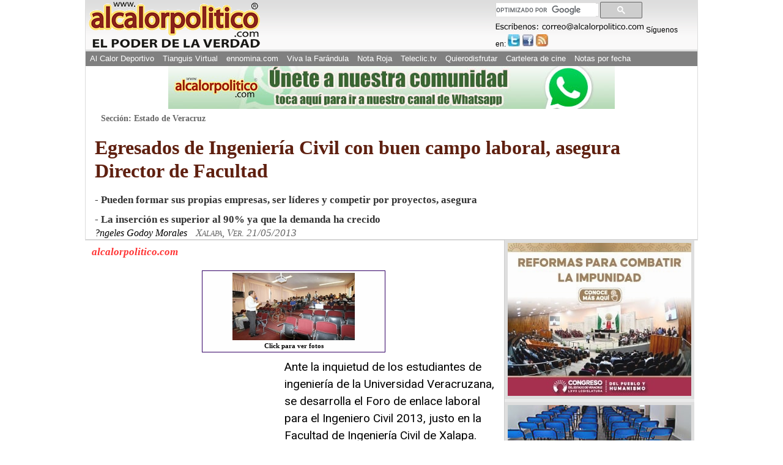

--- FILE ---
content_type: text/html; charset=utf-8
request_url: https://www.google.com/recaptcha/api2/aframe
body_size: 113
content:
<!DOCTYPE HTML><html><head><meta http-equiv="content-type" content="text/html; charset=UTF-8"></head><body><script nonce="4o7bMt2541e--9ww6jxh3w">/** Anti-fraud and anti-abuse applications only. See google.com/recaptcha */ try{var clients={'sodar':'https://pagead2.googlesyndication.com/pagead/sodar?'};window.addEventListener("message",function(a){try{if(a.source===window.parent){var b=JSON.parse(a.data);var c=clients[b['id']];if(c){var d=document.createElement('img');d.src=c+b['params']+'&rc='+(localStorage.getItem("rc::a")?sessionStorage.getItem("rc::b"):"");window.document.body.appendChild(d);sessionStorage.setItem("rc::e",parseInt(sessionStorage.getItem("rc::e")||0)+1);localStorage.setItem("rc::h",'1769151925756');}}}catch(b){}});window.parent.postMessage("_grecaptcha_ready", "*");}catch(b){}</script></body></html>